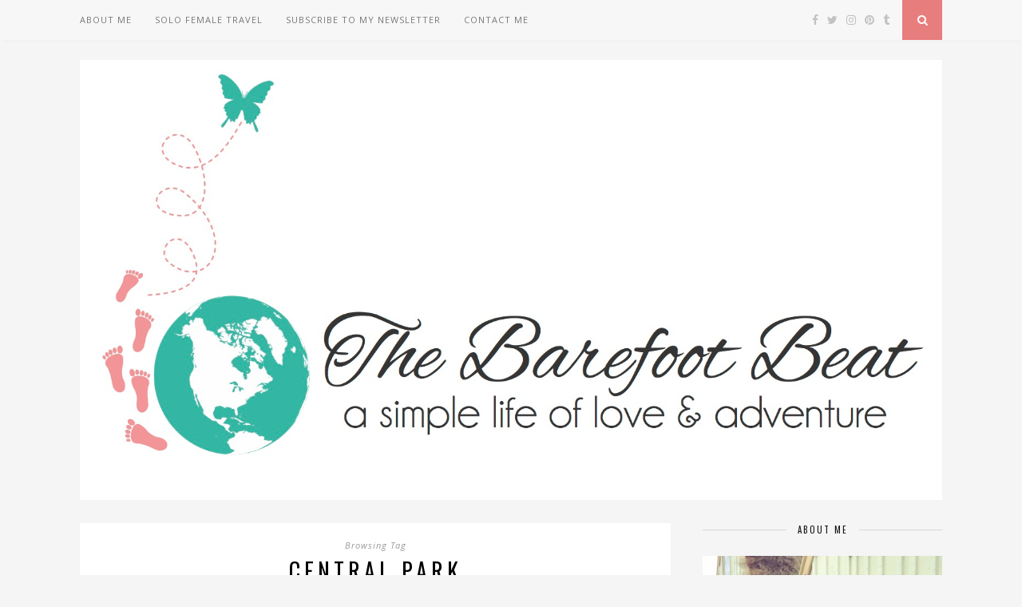

--- FILE ---
content_type: text/html; charset=UTF-8
request_url: https://thebarefootbeat.com/blog/tag/central-park/
body_size: 15342
content:
<!DOCTYPE html>
<html lang="en-US">
<head> 
<meta name="p:domain_verify" content="72c33b867f283089bab1f938bcebc330"/>

	<meta charset="UTF-8">
	<meta http-equiv="X-UA-Compatible" content="IE=edge">
	<meta name="viewport" content="width=device-width, initial-scale=1">

	<title>Central Park Archives - The Barefoot Beat</title>

	<link rel="profile" href="https://gmpg.org/xfn/11" />
		<link rel="shortcut icon" href="https://thebarefootbeat.com/wp-content/uploads/2014/12/The-Barefoot-Beat-Logo.jpg" />
		
	<link rel="alternate" type="application/rss+xml" title="The Barefoot Beat RSS Feed" href="https://thebarefootbeat.com/feed/" />
	<link rel="alternate" type="application/atom+xml" title="The Barefoot Beat Atom Feed" href="https://thebarefootbeat.com/feed/atom/" />
	<link rel="pingback" href="https://thebarefootbeat.com/xmlrpc.php" />
	
	          <script>
            (function(d){
              var js, id = 'powr-js', ref = d.getElementsByTagName('script')[0];
              if (d.getElementById(id)) {return;}
              js = d.createElement('script'); js.id = id; js.async = true;
              js.src = '//www.powr.io/powr.js';
              js.setAttribute('powr-token','EnsEJJfGqC1456775302');
              js.setAttribute('external-type','wordpress');
              ref.parentNode.insertBefore(js, ref);
            }(document));
          </script>
          <meta name='robots' content='max-image-preview:large' />

	<!-- This site is optimized with the Yoast SEO plugin v15.1.1 - https://yoast.com/wordpress/plugins/seo/ -->
	<meta name="robots" content="index, follow, max-snippet:-1, max-image-preview:large, max-video-preview:-1" />
	<link rel="canonical" href="https://thebarefootbeat.com/blog/tag/central-park/" />
	<meta property="og:locale" content="en_US" />
	<meta property="og:type" content="article" />
	<meta property="og:title" content="Central Park Archives - The Barefoot Beat" />
	<meta property="og:url" content="https://thebarefootbeat.com/blog/tag/central-park/" />
	<meta property="og:site_name" content="The Barefoot Beat" />
	<meta name="twitter:card" content="summary_large_image" />
	<script type="application/ld+json" class="yoast-schema-graph">{"@context":"https://schema.org","@graph":[{"@type":"WebSite","@id":"https://thebarefootbeat.com/#website","url":"https://thebarefootbeat.com/","name":"The Barefoot Beat","description":"a simple life of love &amp; adventure","potentialAction":[{"@type":"SearchAction","target":"https://thebarefootbeat.com/?s={search_term_string}","query-input":"required name=search_term_string"}],"inLanguage":"en-US"},{"@type":"CollectionPage","@id":"https://thebarefootbeat.com/blog/tag/central-park/#webpage","url":"https://thebarefootbeat.com/blog/tag/central-park/","name":"Central Park Archives - The Barefoot Beat","isPartOf":{"@id":"https://thebarefootbeat.com/#website"},"inLanguage":"en-US","potentialAction":[{"@type":"ReadAction","target":["https://thebarefootbeat.com/blog/tag/central-park/"]}]}]}</script>
	<!-- / Yoast SEO plugin. -->


<link rel='dns-prefetch' href='//ssl.p.jwpcdn.com' />
<link rel='dns-prefetch' href='//mypopups.com' />
<link rel='dns-prefetch' href='//netdna.bootstrapcdn.com' />
<link rel='dns-prefetch' href='//fonts.googleapis.com' />
<link rel='dns-prefetch' href='//m9m6e2w5.stackpathcdn.com' />
<link rel='dns-prefetch' href='//cdn.shareaholic.net' />
<link rel='dns-prefetch' href='//www.shareaholic.net' />
<link rel='dns-prefetch' href='//analytics.shareaholic.com' />
<link rel='dns-prefetch' href='//recs.shareaholic.com' />
<link rel='dns-prefetch' href='//partner.shareaholic.com' />
<link rel="alternate" type="application/rss+xml" title="The Barefoot Beat &raquo; Feed" href="https://thebarefootbeat.com/feed/" />
<link rel="alternate" type="application/rss+xml" title="The Barefoot Beat &raquo; Comments Feed" href="https://thebarefootbeat.com/comments/feed/" />
<link rel="alternate" type="application/rss+xml" title="The Barefoot Beat &raquo; Central Park Tag Feed" href="https://thebarefootbeat.com/blog/tag/central-park/feed/" />
<!-- Shareaholic - https://www.shareaholic.com -->
<link rel='preload' href='//cdn.shareaholic.net/assets/pub/shareaholic.js' as='script'/>
<script data-no-minify='1' data-cfasync='false'>
_SHR_SETTINGS = {"endpoints":{"local_recs_url":"https:\/\/thebarefootbeat.com\/wp-admin\/admin-ajax.php?action=shareaholic_permalink_related","ajax_url":"https:\/\/thebarefootbeat.com\/wp-admin\/admin-ajax.php","share_counts_url":"https:\/\/thebarefootbeat.com\/wp-admin\/admin-ajax.php?action=shareaholic_share_counts_api"},"site_id":"ea3c0636819159c49a646f6100bc75fe"};
</script>
<script data-no-minify='1' data-cfasync='false' src='//cdn.shareaholic.net/assets/pub/shareaholic.js' data-shr-siteid='ea3c0636819159c49a646f6100bc75fe' async ></script>

<!-- Shareaholic Content Tags -->
<meta name='shareaholic:site_name' content='The Barefoot Beat' />
<meta name='shareaholic:language' content='en-US' />
<meta name='shareaholic:article_visibility' content='private' />
<meta name='shareaholic:site_id' content='ea3c0636819159c49a646f6100bc75fe' />
<meta name='shareaholic:wp_version' content='9.7.6' />

<!-- Shareaholic Content Tags End -->
		<!-- This site uses the Google Analytics by MonsterInsights plugin v9.9.0 - Using Analytics tracking - https://www.monsterinsights.com/ -->
							<script src="//www.googletagmanager.com/gtag/js?id=G-1R6VBBSSFR"  data-cfasync="false" data-wpfc-render="false" type="text/javascript" async></script>
			<script data-cfasync="false" data-wpfc-render="false" type="text/javascript">
				var mi_version = '9.9.0';
				var mi_track_user = true;
				var mi_no_track_reason = '';
								var MonsterInsightsDefaultLocations = {"page_location":"https:\/\/thebarefootbeat.com\/blog\/tag\/central-park\/"};
								if ( typeof MonsterInsightsPrivacyGuardFilter === 'function' ) {
					var MonsterInsightsLocations = (typeof MonsterInsightsExcludeQuery === 'object') ? MonsterInsightsPrivacyGuardFilter( MonsterInsightsExcludeQuery ) : MonsterInsightsPrivacyGuardFilter( MonsterInsightsDefaultLocations );
				} else {
					var MonsterInsightsLocations = (typeof MonsterInsightsExcludeQuery === 'object') ? MonsterInsightsExcludeQuery : MonsterInsightsDefaultLocations;
				}

								var disableStrs = [
										'ga-disable-G-1R6VBBSSFR',
									];

				/* Function to detect opted out users */
				function __gtagTrackerIsOptedOut() {
					for (var index = 0; index < disableStrs.length; index++) {
						if (document.cookie.indexOf(disableStrs[index] + '=true') > -1) {
							return true;
						}
					}

					return false;
				}

				/* Disable tracking if the opt-out cookie exists. */
				if (__gtagTrackerIsOptedOut()) {
					for (var index = 0; index < disableStrs.length; index++) {
						window[disableStrs[index]] = true;
					}
				}

				/* Opt-out function */
				function __gtagTrackerOptout() {
					for (var index = 0; index < disableStrs.length; index++) {
						document.cookie = disableStrs[index] + '=true; expires=Thu, 31 Dec 2099 23:59:59 UTC; path=/';
						window[disableStrs[index]] = true;
					}
				}

				if ('undefined' === typeof gaOptout) {
					function gaOptout() {
						__gtagTrackerOptout();
					}
				}
								window.dataLayer = window.dataLayer || [];

				window.MonsterInsightsDualTracker = {
					helpers: {},
					trackers: {},
				};
				if (mi_track_user) {
					function __gtagDataLayer() {
						dataLayer.push(arguments);
					}

					function __gtagTracker(type, name, parameters) {
						if (!parameters) {
							parameters = {};
						}

						if (parameters.send_to) {
							__gtagDataLayer.apply(null, arguments);
							return;
						}

						if (type === 'event') {
														parameters.send_to = monsterinsights_frontend.v4_id;
							var hookName = name;
							if (typeof parameters['event_category'] !== 'undefined') {
								hookName = parameters['event_category'] + ':' + name;
							}

							if (typeof MonsterInsightsDualTracker.trackers[hookName] !== 'undefined') {
								MonsterInsightsDualTracker.trackers[hookName](parameters);
							} else {
								__gtagDataLayer('event', name, parameters);
							}
							
						} else {
							__gtagDataLayer.apply(null, arguments);
						}
					}

					__gtagTracker('js', new Date());
					__gtagTracker('set', {
						'developer_id.dZGIzZG': true,
											});
					if ( MonsterInsightsLocations.page_location ) {
						__gtagTracker('set', MonsterInsightsLocations);
					}
										__gtagTracker('config', 'G-1R6VBBSSFR', {"forceSSL":"true"} );
										window.gtag = __gtagTracker;										(function () {
						/* https://developers.google.com/analytics/devguides/collection/analyticsjs/ */
						/* ga and __gaTracker compatibility shim. */
						var noopfn = function () {
							return null;
						};
						var newtracker = function () {
							return new Tracker();
						};
						var Tracker = function () {
							return null;
						};
						var p = Tracker.prototype;
						p.get = noopfn;
						p.set = noopfn;
						p.send = function () {
							var args = Array.prototype.slice.call(arguments);
							args.unshift('send');
							__gaTracker.apply(null, args);
						};
						var __gaTracker = function () {
							var len = arguments.length;
							if (len === 0) {
								return;
							}
							var f = arguments[len - 1];
							if (typeof f !== 'object' || f === null || typeof f.hitCallback !== 'function') {
								if ('send' === arguments[0]) {
									var hitConverted, hitObject = false, action;
									if ('event' === arguments[1]) {
										if ('undefined' !== typeof arguments[3]) {
											hitObject = {
												'eventAction': arguments[3],
												'eventCategory': arguments[2],
												'eventLabel': arguments[4],
												'value': arguments[5] ? arguments[5] : 1,
											}
										}
									}
									if ('pageview' === arguments[1]) {
										if ('undefined' !== typeof arguments[2]) {
											hitObject = {
												'eventAction': 'page_view',
												'page_path': arguments[2],
											}
										}
									}
									if (typeof arguments[2] === 'object') {
										hitObject = arguments[2];
									}
									if (typeof arguments[5] === 'object') {
										Object.assign(hitObject, arguments[5]);
									}
									if ('undefined' !== typeof arguments[1].hitType) {
										hitObject = arguments[1];
										if ('pageview' === hitObject.hitType) {
											hitObject.eventAction = 'page_view';
										}
									}
									if (hitObject) {
										action = 'timing' === arguments[1].hitType ? 'timing_complete' : hitObject.eventAction;
										hitConverted = mapArgs(hitObject);
										__gtagTracker('event', action, hitConverted);
									}
								}
								return;
							}

							function mapArgs(args) {
								var arg, hit = {};
								var gaMap = {
									'eventCategory': 'event_category',
									'eventAction': 'event_action',
									'eventLabel': 'event_label',
									'eventValue': 'event_value',
									'nonInteraction': 'non_interaction',
									'timingCategory': 'event_category',
									'timingVar': 'name',
									'timingValue': 'value',
									'timingLabel': 'event_label',
									'page': 'page_path',
									'location': 'page_location',
									'title': 'page_title',
									'referrer' : 'page_referrer',
								};
								for (arg in args) {
																		if (!(!args.hasOwnProperty(arg) || !gaMap.hasOwnProperty(arg))) {
										hit[gaMap[arg]] = args[arg];
									} else {
										hit[arg] = args[arg];
									}
								}
								return hit;
							}

							try {
								f.hitCallback();
							} catch (ex) {
							}
						};
						__gaTracker.create = newtracker;
						__gaTracker.getByName = newtracker;
						__gaTracker.getAll = function () {
							return [];
						};
						__gaTracker.remove = noopfn;
						__gaTracker.loaded = true;
						window['__gaTracker'] = __gaTracker;
					})();
									} else {
										console.log("");
					(function () {
						function __gtagTracker() {
							return null;
						}

						window['__gtagTracker'] = __gtagTracker;
						window['gtag'] = __gtagTracker;
					})();
									}
			</script>
			
							<!-- / Google Analytics by MonsterInsights -->
		<script type="text/javascript">
window._wpemojiSettings = {"baseUrl":"https:\/\/s.w.org\/images\/core\/emoji\/14.0.0\/72x72\/","ext":".png","svgUrl":"https:\/\/s.w.org\/images\/core\/emoji\/14.0.0\/svg\/","svgExt":".svg","source":{"concatemoji":"https:\/\/thebarefootbeat.com\/wp-includes\/js\/wp-emoji-release.min.js?ver=6.1.9"}};
/*! This file is auto-generated */
!function(e,a,t){var n,r,o,i=a.createElement("canvas"),p=i.getContext&&i.getContext("2d");function s(e,t){var a=String.fromCharCode,e=(p.clearRect(0,0,i.width,i.height),p.fillText(a.apply(this,e),0,0),i.toDataURL());return p.clearRect(0,0,i.width,i.height),p.fillText(a.apply(this,t),0,0),e===i.toDataURL()}function c(e){var t=a.createElement("script");t.src=e,t.defer=t.type="text/javascript",a.getElementsByTagName("head")[0].appendChild(t)}for(o=Array("flag","emoji"),t.supports={everything:!0,everythingExceptFlag:!0},r=0;r<o.length;r++)t.supports[o[r]]=function(e){if(p&&p.fillText)switch(p.textBaseline="top",p.font="600 32px Arial",e){case"flag":return s([127987,65039,8205,9895,65039],[127987,65039,8203,9895,65039])?!1:!s([55356,56826,55356,56819],[55356,56826,8203,55356,56819])&&!s([55356,57332,56128,56423,56128,56418,56128,56421,56128,56430,56128,56423,56128,56447],[55356,57332,8203,56128,56423,8203,56128,56418,8203,56128,56421,8203,56128,56430,8203,56128,56423,8203,56128,56447]);case"emoji":return!s([129777,127995,8205,129778,127999],[129777,127995,8203,129778,127999])}return!1}(o[r]),t.supports.everything=t.supports.everything&&t.supports[o[r]],"flag"!==o[r]&&(t.supports.everythingExceptFlag=t.supports.everythingExceptFlag&&t.supports[o[r]]);t.supports.everythingExceptFlag=t.supports.everythingExceptFlag&&!t.supports.flag,t.DOMReady=!1,t.readyCallback=function(){t.DOMReady=!0},t.supports.everything||(n=function(){t.readyCallback()},a.addEventListener?(a.addEventListener("DOMContentLoaded",n,!1),e.addEventListener("load",n,!1)):(e.attachEvent("onload",n),a.attachEvent("onreadystatechange",function(){"complete"===a.readyState&&t.readyCallback()})),(e=t.source||{}).concatemoji?c(e.concatemoji):e.wpemoji&&e.twemoji&&(c(e.twemoji),c(e.wpemoji)))}(window,document,window._wpemojiSettings);
</script>
<style type="text/css">
img.wp-smiley,
img.emoji {
	display: inline !important;
	border: none !important;
	box-shadow: none !important;
	height: 1em !important;
	width: 1em !important;
	margin: 0 0.07em !important;
	vertical-align: -0.1em !important;
	background: none !important;
	padding: 0 !important;
}
</style>
	<link rel='stylesheet' id='font-awesome-css' href='//netdna.bootstrapcdn.com/font-awesome/4.7.0/css/font-awesome.css?ver=6.1.9' type='text/css' media='all' />
<link rel='stylesheet' id='jquery-noui-slider-css' href='https://thebarefootbeat.com/wp-content/plugins/tinycoffee/js/nouislider.jquery.min.css?ver=6.1.9' type='text/css' media='all' />
<link rel='stylesheet' id='tinycoffee-css' href='https://thebarefootbeat.com/wp-content/plugins/tinycoffee/css/tinycoffee.min.css?ver=0.3.0' type='text/css' media='all' />
<link rel='stylesheet' id='wp-block-library-css' href='https://thebarefootbeat.com/wp-includes/css/dist/block-library/style.min.css?ver=6.1.9' type='text/css' media='all' />
<link rel='stylesheet' id='classic-theme-styles-css' href='https://thebarefootbeat.com/wp-includes/css/classic-themes.min.css?ver=1' type='text/css' media='all' />
<style id='global-styles-inline-css' type='text/css'>
body{--wp--preset--color--black: #000000;--wp--preset--color--cyan-bluish-gray: #abb8c3;--wp--preset--color--white: #ffffff;--wp--preset--color--pale-pink: #f78da7;--wp--preset--color--vivid-red: #cf2e2e;--wp--preset--color--luminous-vivid-orange: #ff6900;--wp--preset--color--luminous-vivid-amber: #fcb900;--wp--preset--color--light-green-cyan: #7bdcb5;--wp--preset--color--vivid-green-cyan: #00d084;--wp--preset--color--pale-cyan-blue: #8ed1fc;--wp--preset--color--vivid-cyan-blue: #0693e3;--wp--preset--color--vivid-purple: #9b51e0;--wp--preset--gradient--vivid-cyan-blue-to-vivid-purple: linear-gradient(135deg,rgba(6,147,227,1) 0%,rgb(155,81,224) 100%);--wp--preset--gradient--light-green-cyan-to-vivid-green-cyan: linear-gradient(135deg,rgb(122,220,180) 0%,rgb(0,208,130) 100%);--wp--preset--gradient--luminous-vivid-amber-to-luminous-vivid-orange: linear-gradient(135deg,rgba(252,185,0,1) 0%,rgba(255,105,0,1) 100%);--wp--preset--gradient--luminous-vivid-orange-to-vivid-red: linear-gradient(135deg,rgba(255,105,0,1) 0%,rgb(207,46,46) 100%);--wp--preset--gradient--very-light-gray-to-cyan-bluish-gray: linear-gradient(135deg,rgb(238,238,238) 0%,rgb(169,184,195) 100%);--wp--preset--gradient--cool-to-warm-spectrum: linear-gradient(135deg,rgb(74,234,220) 0%,rgb(151,120,209) 20%,rgb(207,42,186) 40%,rgb(238,44,130) 60%,rgb(251,105,98) 80%,rgb(254,248,76) 100%);--wp--preset--gradient--blush-light-purple: linear-gradient(135deg,rgb(255,206,236) 0%,rgb(152,150,240) 100%);--wp--preset--gradient--blush-bordeaux: linear-gradient(135deg,rgb(254,205,165) 0%,rgb(254,45,45) 50%,rgb(107,0,62) 100%);--wp--preset--gradient--luminous-dusk: linear-gradient(135deg,rgb(255,203,112) 0%,rgb(199,81,192) 50%,rgb(65,88,208) 100%);--wp--preset--gradient--pale-ocean: linear-gradient(135deg,rgb(255,245,203) 0%,rgb(182,227,212) 50%,rgb(51,167,181) 100%);--wp--preset--gradient--electric-grass: linear-gradient(135deg,rgb(202,248,128) 0%,rgb(113,206,126) 100%);--wp--preset--gradient--midnight: linear-gradient(135deg,rgb(2,3,129) 0%,rgb(40,116,252) 100%);--wp--preset--duotone--dark-grayscale: url('#wp-duotone-dark-grayscale');--wp--preset--duotone--grayscale: url('#wp-duotone-grayscale');--wp--preset--duotone--purple-yellow: url('#wp-duotone-purple-yellow');--wp--preset--duotone--blue-red: url('#wp-duotone-blue-red');--wp--preset--duotone--midnight: url('#wp-duotone-midnight');--wp--preset--duotone--magenta-yellow: url('#wp-duotone-magenta-yellow');--wp--preset--duotone--purple-green: url('#wp-duotone-purple-green');--wp--preset--duotone--blue-orange: url('#wp-duotone-blue-orange');--wp--preset--font-size--small: 13px;--wp--preset--font-size--medium: 20px;--wp--preset--font-size--large: 36px;--wp--preset--font-size--x-large: 42px;--wp--preset--spacing--20: 0.44rem;--wp--preset--spacing--30: 0.67rem;--wp--preset--spacing--40: 1rem;--wp--preset--spacing--50: 1.5rem;--wp--preset--spacing--60: 2.25rem;--wp--preset--spacing--70: 3.38rem;--wp--preset--spacing--80: 5.06rem;}:where(.is-layout-flex){gap: 0.5em;}body .is-layout-flow > .alignleft{float: left;margin-inline-start: 0;margin-inline-end: 2em;}body .is-layout-flow > .alignright{float: right;margin-inline-start: 2em;margin-inline-end: 0;}body .is-layout-flow > .aligncenter{margin-left: auto !important;margin-right: auto !important;}body .is-layout-constrained > .alignleft{float: left;margin-inline-start: 0;margin-inline-end: 2em;}body .is-layout-constrained > .alignright{float: right;margin-inline-start: 2em;margin-inline-end: 0;}body .is-layout-constrained > .aligncenter{margin-left: auto !important;margin-right: auto !important;}body .is-layout-constrained > :where(:not(.alignleft):not(.alignright):not(.alignfull)){max-width: var(--wp--style--global--content-size);margin-left: auto !important;margin-right: auto !important;}body .is-layout-constrained > .alignwide{max-width: var(--wp--style--global--wide-size);}body .is-layout-flex{display: flex;}body .is-layout-flex{flex-wrap: wrap;align-items: center;}body .is-layout-flex > *{margin: 0;}:where(.wp-block-columns.is-layout-flex){gap: 2em;}.has-black-color{color: var(--wp--preset--color--black) !important;}.has-cyan-bluish-gray-color{color: var(--wp--preset--color--cyan-bluish-gray) !important;}.has-white-color{color: var(--wp--preset--color--white) !important;}.has-pale-pink-color{color: var(--wp--preset--color--pale-pink) !important;}.has-vivid-red-color{color: var(--wp--preset--color--vivid-red) !important;}.has-luminous-vivid-orange-color{color: var(--wp--preset--color--luminous-vivid-orange) !important;}.has-luminous-vivid-amber-color{color: var(--wp--preset--color--luminous-vivid-amber) !important;}.has-light-green-cyan-color{color: var(--wp--preset--color--light-green-cyan) !important;}.has-vivid-green-cyan-color{color: var(--wp--preset--color--vivid-green-cyan) !important;}.has-pale-cyan-blue-color{color: var(--wp--preset--color--pale-cyan-blue) !important;}.has-vivid-cyan-blue-color{color: var(--wp--preset--color--vivid-cyan-blue) !important;}.has-vivid-purple-color{color: var(--wp--preset--color--vivid-purple) !important;}.has-black-background-color{background-color: var(--wp--preset--color--black) !important;}.has-cyan-bluish-gray-background-color{background-color: var(--wp--preset--color--cyan-bluish-gray) !important;}.has-white-background-color{background-color: var(--wp--preset--color--white) !important;}.has-pale-pink-background-color{background-color: var(--wp--preset--color--pale-pink) !important;}.has-vivid-red-background-color{background-color: var(--wp--preset--color--vivid-red) !important;}.has-luminous-vivid-orange-background-color{background-color: var(--wp--preset--color--luminous-vivid-orange) !important;}.has-luminous-vivid-amber-background-color{background-color: var(--wp--preset--color--luminous-vivid-amber) !important;}.has-light-green-cyan-background-color{background-color: var(--wp--preset--color--light-green-cyan) !important;}.has-vivid-green-cyan-background-color{background-color: var(--wp--preset--color--vivid-green-cyan) !important;}.has-pale-cyan-blue-background-color{background-color: var(--wp--preset--color--pale-cyan-blue) !important;}.has-vivid-cyan-blue-background-color{background-color: var(--wp--preset--color--vivid-cyan-blue) !important;}.has-vivid-purple-background-color{background-color: var(--wp--preset--color--vivid-purple) !important;}.has-black-border-color{border-color: var(--wp--preset--color--black) !important;}.has-cyan-bluish-gray-border-color{border-color: var(--wp--preset--color--cyan-bluish-gray) !important;}.has-white-border-color{border-color: var(--wp--preset--color--white) !important;}.has-pale-pink-border-color{border-color: var(--wp--preset--color--pale-pink) !important;}.has-vivid-red-border-color{border-color: var(--wp--preset--color--vivid-red) !important;}.has-luminous-vivid-orange-border-color{border-color: var(--wp--preset--color--luminous-vivid-orange) !important;}.has-luminous-vivid-amber-border-color{border-color: var(--wp--preset--color--luminous-vivid-amber) !important;}.has-light-green-cyan-border-color{border-color: var(--wp--preset--color--light-green-cyan) !important;}.has-vivid-green-cyan-border-color{border-color: var(--wp--preset--color--vivid-green-cyan) !important;}.has-pale-cyan-blue-border-color{border-color: var(--wp--preset--color--pale-cyan-blue) !important;}.has-vivid-cyan-blue-border-color{border-color: var(--wp--preset--color--vivid-cyan-blue) !important;}.has-vivid-purple-border-color{border-color: var(--wp--preset--color--vivid-purple) !important;}.has-vivid-cyan-blue-to-vivid-purple-gradient-background{background: var(--wp--preset--gradient--vivid-cyan-blue-to-vivid-purple) !important;}.has-light-green-cyan-to-vivid-green-cyan-gradient-background{background: var(--wp--preset--gradient--light-green-cyan-to-vivid-green-cyan) !important;}.has-luminous-vivid-amber-to-luminous-vivid-orange-gradient-background{background: var(--wp--preset--gradient--luminous-vivid-amber-to-luminous-vivid-orange) !important;}.has-luminous-vivid-orange-to-vivid-red-gradient-background{background: var(--wp--preset--gradient--luminous-vivid-orange-to-vivid-red) !important;}.has-very-light-gray-to-cyan-bluish-gray-gradient-background{background: var(--wp--preset--gradient--very-light-gray-to-cyan-bluish-gray) !important;}.has-cool-to-warm-spectrum-gradient-background{background: var(--wp--preset--gradient--cool-to-warm-spectrum) !important;}.has-blush-light-purple-gradient-background{background: var(--wp--preset--gradient--blush-light-purple) !important;}.has-blush-bordeaux-gradient-background{background: var(--wp--preset--gradient--blush-bordeaux) !important;}.has-luminous-dusk-gradient-background{background: var(--wp--preset--gradient--luminous-dusk) !important;}.has-pale-ocean-gradient-background{background: var(--wp--preset--gradient--pale-ocean) !important;}.has-electric-grass-gradient-background{background: var(--wp--preset--gradient--electric-grass) !important;}.has-midnight-gradient-background{background: var(--wp--preset--gradient--midnight) !important;}.has-small-font-size{font-size: var(--wp--preset--font-size--small) !important;}.has-medium-font-size{font-size: var(--wp--preset--font-size--medium) !important;}.has-large-font-size{font-size: var(--wp--preset--font-size--large) !important;}.has-x-large-font-size{font-size: var(--wp--preset--font-size--x-large) !important;}
.wp-block-navigation a:where(:not(.wp-element-button)){color: inherit;}
:where(.wp-block-columns.is-layout-flex){gap: 2em;}
.wp-block-pullquote{font-size: 1.5em;line-height: 1.6;}
</style>
<link rel='stylesheet' id='contact-form-7-css' href='https://thebarefootbeat.com/wp-content/plugins/contact-form-7/includes/css/styles.css?ver=5.6.4' type='text/css' media='all' />
<link rel='stylesheet' id='bookly-ladda.min.css-css' href='https://thebarefootbeat.com/wp-content/plugins/bookly-responsive-appointment-booking-tool/frontend/resources/css/ladda.min.css?ver=21.2' type='text/css' media='all' />
<link rel='stylesheet' id='bookly-picker.classic.css-css' href='https://thebarefootbeat.com/wp-content/plugins/bookly-responsive-appointment-booking-tool/frontend/resources/css/picker.classic.css?ver=21.2' type='text/css' media='all' />
<link rel='stylesheet' id='bookly-picker.classic.date.css-css' href='https://thebarefootbeat.com/wp-content/plugins/bookly-responsive-appointment-booking-tool/frontend/resources/css/picker.classic.date.css?ver=21.2' type='text/css' media='all' />
<link rel='stylesheet' id='bookly-intlTelInput.css-css' href='https://thebarefootbeat.com/wp-content/plugins/bookly-responsive-appointment-booking-tool/frontend/resources/css/intlTelInput.css?ver=21.2' type='text/css' media='all' />
<link rel='stylesheet' id='bookly-bookly-main.css-css' href='https://thebarefootbeat.com/wp-content/plugins/bookly-responsive-appointment-booking-tool/frontend/resources/css/bookly-main.css?ver=21.2' type='text/css' media='all' />
<link rel='stylesheet' id='wordpress-popular-posts-css-css' href='https://thebarefootbeat.com/wp-content/plugins/wordpress-popular-posts/assets/css/wpp.css?ver=6.1.0' type='text/css' media='all' />
<link rel='stylesheet' id='sp_style-css' href='https://thebarefootbeat.com/wp-content/themes/florence/style.css?ver=6.1.9' type='text/css' media='all' />
<link rel='stylesheet' id='bxslider-css-css' href='https://thebarefootbeat.com/wp-content/themes/florence/css/jquery.bxslider.css?ver=6.1.9' type='text/css' media='all' />
<link rel='stylesheet' id='slicknav-css-css' href='https://thebarefootbeat.com/wp-content/themes/florence/css/slicknav.css?ver=6.1.9' type='text/css' media='all' />
<link rel='stylesheet' id='responsive-css' href='https://thebarefootbeat.com/wp-content/themes/florence/css/responsive.css?ver=6.1.9' type='text/css' media='all' />
<link rel='stylesheet' id='default_headings_font-css' href='https://fonts.googleapis.com/css?family=Oswald%3A400%2C700&#038;ver=6.1.9' type='text/css' media='all' />
<link rel='stylesheet' id='default_para_font-css' href='https://fonts.googleapis.com/css?family=Crimson+Text%3A400%2C700%2C400italic%2C700italic&#038;ver=6.1.9' type='text/css' media='all' />
<link rel='stylesheet' id='default_body_font-css' href='https://fonts.googleapis.com/css?family=Open+Sans%3A400italic%2C700italic%2C400%2C700&#038;subset=cyrillic%2Clatin&#038;ver=6.1.9' type='text/css' media='all' />
<link rel='stylesheet' id='upw_theme_standard-css' href='https://thebarefootbeat.com/wp-content/plugins/ultimate-posts-widget/css/upw-theme-standard.min.css?ver=6.1.9' type='text/css' media='all' />
<link rel='stylesheet' id='newsletter-css' href='https://thebarefootbeat.com/wp-content/plugins/newsletter/style.css?ver=7.5.6' type='text/css' media='all' />
<link rel='stylesheet' id='seamless_donations_css-css' href='https://thebarefootbeat.com/wp-content/plugins/seamless-donations/css/classic-styles.css?ver=6.1.9' type='text/css' media='all' />
<link rel='stylesheet' id='commentluv_style-css' href='https://thebarefootbeat.com/wp-content/plugins/commentluv/css/commentluv.css?ver=6.1.9' type='text/css' media='all' />
<script type='text/javascript' src='https://thebarefootbeat.com/wp-includes/js/jquery/jquery.min.js?ver=3.6.1' id='jquery-core-js'></script>
<script type='text/javascript' src='https://thebarefootbeat.com/wp-includes/js/jquery/jquery-migrate.min.js?ver=3.3.2' id='jquery-migrate-js'></script>
<script type='text/javascript' id='commentluv_script-js-extra'>
/* <![CDATA[ */
var cl_settings = {"name":"author","url":"url","comment":"comment","email":"email","infopanel":"on","default_on":"on","default_on_admin":"on","cl_version":"3.0.4","images":"https:\/\/thebarefootbeat.com\/wp-content\/plugins\/commentluv\/images\/","api_url":"http:\/\/www.thebarefootbeat.com\/wp-admin\/admin-ajax.php","api_url_alt":"https:\/\/thebarefootbeat.com\/wp-admin\/admin-ajax.php","_fetch":"f26f62987d","_info":"89ddd4cf52","infoback":"white","infotext":"black","template_insert":"","logged_in":"","refer":"https:\/\/thebarefootbeat.com\/blog\/2014\/02\/25\/central-park\/","no_url_message":"Please enter a URL and then click the CommentLuv checkbox if you want to add your last blog post","no_http_message":"Please use http:\/\/ in front of your url","no_url_logged_in_message":"You need to visit your profile in the dashboard and update your details with your site URL","no_info_message":"No info was available or an error occured"};
/* ]]> */
</script>
<script type='text/javascript' src='https://thebarefootbeat.com/wp-content/plugins/commentluv/js/commentluv.js?ver=3.0.4' id='commentluv_script-js'></script>
<script type='text/javascript' src='https://thebarefootbeat.com/wp-content/plugins/google-analytics-for-wordpress/assets/js/frontend-gtag.min.js?ver=9.9.0' id='monsterinsights-frontend-script-js'></script>
<script data-cfasync="false" data-wpfc-render="false" type="text/javascript" id='monsterinsights-frontend-script-js-extra'>/* <![CDATA[ */
var monsterinsights_frontend = {"js_events_tracking":"true","download_extensions":"doc,pdf,ppt,zip,xls,docx,pptx,xlsx","inbound_paths":"[{\"path\":\"\\\/out\\\/\",\"label\":\"yes\"}]","home_url":"https:\/\/thebarefootbeat.com","hash_tracking":"false","v4_id":"G-1R6VBBSSFR"};/* ]]> */
</script>
<script type='text/javascript' src='https://ssl.p.jwpcdn.com/6/12/jwplayer.js?ver=6.1.9' id='jwplayer-js'></script>
<script type='text/javascript' id='seamless_javascript_code-js-extra'>
/* <![CDATA[ */
var dgxDonateAjax = {"ajaxurl":"https:\/\/thebarefootbeat.com\/wp-admin\/admin-ajax.php","nonce":"382b801338","postalCodeRequired":["AU","AT","BE","BR","CA","CN","CZ","DK","FO","FI","FR","DE","GR","GL","HU","IN","ID","IT","JP","KR","LI","LU","MY","MX","MC","NL","NO","PH","PL","PT","RU","SZ","ZA","ES","SE","CH","TH","TR","SG","GB","US"]};
/* ]]> */
</script>
<script type='text/javascript' src='https://thebarefootbeat.com/wp-content/plugins/seamless-donations/js/seamless-donations.js?ver=6.1.9' id='seamless_javascript_code-js'></script>
<script type='text/javascript' src='https://thebarefootbeat.com/wp-content/plugins/seamless-donations/library/node-uuid/uuid.js?ver=6.1.9' id='seamless_javascript_uuid-js'></script>
<script type='text/javascript' src='https://thebarefootbeat.com/wp-content/plugins/bookly-responsive-appointment-booking-tool/frontend/resources/js/spin.min.js?ver=21.2' id='bookly-spin.min.js-js'></script>
<script type='text/javascript' id='bookly-globals-js-extra'>
/* <![CDATA[ */
var BooklyL10nGlobal = {"csrf_token":"b168273785","mjsTimeFormat":"h:mm a","datePicker":{"format":"MMMM D, YYYY","monthNames":["January","February","March","April","May","June","July","August","September","October","November","December"],"daysOfWeek":["Sun","Mon","Tue","Wed","Thu","Fri","Sat"],"firstDay":1,"monthNamesShort":["Jan","Feb","Mar","Apr","May","Jun","Jul","Aug","Sep","Oct","Nov","Dec"],"dayNames":["Sunday","Monday","Tuesday","Wednesday","Thursday","Friday","Saturday"],"dayNamesShort":["Sun","Mon","Tue","Wed","Thu","Fri","Sat"],"meridiem":{"am":"am","pm":"pm","AM":"AM","PM":"PM"}},"dateRange":{"format":"MMMM D, YYYY","applyLabel":"Apply","cancelLabel":"Cancel","fromLabel":"From","toLabel":"To","customRangeLabel":"Custom range","tomorrow":"Tomorrow","today":"Today","yesterday":"Yesterday","last_7":"Last 7 days","last_30":"Last 30 days","next_7":"Next 7 days","next_30":"Next 30 days","thisMonth":"This month","nextMonth":"Next month","firstDay":1},"addons":[],"data":{}};
/* ]]> */
</script>
<script type='text/javascript' src='https://thebarefootbeat.com/wp-content/plugins/bookly-responsive-appointment-booking-tool/frontend/resources/js/ladda.min.js?ver=21.2' id='bookly-ladda.min.js-js'></script>
<script type='text/javascript' src='https://thebarefootbeat.com/wp-content/plugins/bookly-responsive-appointment-booking-tool/backend/resources/js/moment.min.js?ver=21.2' id='bookly-moment.min.js-js'></script>
<script type='text/javascript' src='https://thebarefootbeat.com/wp-content/plugins/bookly-responsive-appointment-booking-tool/frontend/resources/js/hammer.min.js?ver=21.2' id='bookly-hammer.min.js-js'></script>
<script type='text/javascript' src='https://thebarefootbeat.com/wp-content/plugins/bookly-responsive-appointment-booking-tool/frontend/resources/js/jquery.hammer.min.js?ver=21.2' id='bookly-jquery.hammer.min.js-js'></script>
<script type='text/javascript' src='https://thebarefootbeat.com/wp-content/plugins/bookly-responsive-appointment-booking-tool/frontend/resources/js/picker.js?ver=21.2' id='bookly-picker.js-js'></script>
<script type='text/javascript' src='https://thebarefootbeat.com/wp-content/plugins/bookly-responsive-appointment-booking-tool/frontend/resources/js/picker.date.js?ver=21.2' id='bookly-picker.date.js-js'></script>
<script type='text/javascript' id='bookly-bookly.min.js-js-extra'>
/* <![CDATA[ */
var BooklyL10n = {"ajaxurl":"https:\/\/thebarefootbeat.com\/wp-admin\/admin-ajax.php","csrf_token":"b168273785","today":"Today","months":["January","February","March","April","May","June","July","August","September","October","November","December"],"days":["Sunday","Monday","Tuesday","Wednesday","Thursday","Friday","Saturday"],"daysShort":["Sun","Mon","Tue","Wed","Thu","Fri","Sat"],"monthsShort":["Jan","Feb","Mar","Apr","May","Jun","Jul","Aug","Sep","Oct","Nov","Dec"],"nextMonth":"Next month","prevMonth":"Previous month","show_more":"Show more"};
/* ]]> */
</script>
<script type='text/javascript' src='https://thebarefootbeat.com/wp-content/plugins/bookly-responsive-appointment-booking-tool/frontend/resources/js/bookly.min.js?ver=21.2' id='bookly-bookly.min.js-js'></script>
<script type='text/javascript' src='https://thebarefootbeat.com/wp-content/plugins/bookly-responsive-appointment-booking-tool/frontend/resources/js/intlTelInput.min.js?ver=21.2' id='bookly-intlTelInput.min.js-js'></script>
<script type='application/json' id='wpp-json'>
{"sampling_active":0,"sampling_rate":100,"ajax_url":"https:\/\/thebarefootbeat.com\/wp-json\/wordpress-popular-posts\/v1\/popular-posts","api_url":"https:\/\/thebarefootbeat.com\/wp-json\/wordpress-popular-posts","ID":0,"token":"7818baf83e","lang":0,"debug":0}
</script>
<script type='text/javascript' src='https://thebarefootbeat.com/wp-content/plugins/wordpress-popular-posts/assets/js/wpp.min.js?ver=6.1.0' id='wpp-js-js'></script>
<script type='text/javascript' src='https://mypopups.com/api/embed/element?sub=1749c884-61e8-11ed-9e35-005056008dab-gqnvkqlpnp&#038;ver=1.1.7' id='wp_mypopups-heartbeatsnewsletter-js'></script>
<link rel="https://api.w.org/" href="https://thebarefootbeat.com/wp-json/" /><link rel="alternate" type="application/json" href="https://thebarefootbeat.com/wp-json/wp/v2/tags/314" /><link rel="EditURI" type="application/rsd+xml" title="RSD" href="https://thebarefootbeat.com/xmlrpc.php?rsd" />
<link rel="wlwmanifest" type="application/wlwmanifest+xml" href="https://thebarefootbeat.com/wp-includes/wlwmanifest.xml" />
<meta name="generator" content="WordPress 6.1.9" />
<link type="text/css" rel="stylesheet" href="https://thebarefootbeat.com/wp-content/plugins/category-rss-widget-menu/wp_cat_rss_style.css" />
<script type="text/javascript">jwplayer.defaults = { "ph": 2 };</script>
            <script type="text/javascript">
            if (typeof(jwp6AddLoadEvent) == 'undefined') {
                function jwp6AddLoadEvent(func) {
                    var oldonload = window.onload;
                    if (typeof window.onload != 'function') {
                        window.onload = func;
                    } else {
                        window.onload = function() {
                            if (oldonload) {
                                oldonload();
                            }
                            func();
                        }
                    }
                }
            }
            </script>

            <meta name="mpu-version" content="1.1.7" /><script type="text/javascript" src="https://thebarefootbeat.com/wp-content/plugins/typeform/dist/typeform-elements.js"></script><!-- WALL= --><script type="text/javascript">
function limitChars(textid, limit, infodiv)
{
	var text = jQuery('#'+textid).val();
	var textlength = text.length;
	if(textlength > limit)
	{
		jQuery('#' + infodiv).html('You cannot write more then '+limit+' characters!');
		jQuery('#'+textid).val(text.substr(0,limit));
		return false;
	}
	else
	{
		jQuery('#' + infodiv).html('You have '+ (limit - textlength) +' characters left.');
		return true;
	}
}
function displayVals() {
      var t3 = jQuery("#t3").val();
      var amount = jQuery("#amount").val();
      if(t3 != 0){
	    jQuery('#a3').val(amount);
	    jQuery('#p3').val(1);
		  jQuery('#src').val(1);
		   jQuery('#srt').val(2);
		jQuery('#cmd').val('_xclick-subscriptions')
	  }else{
	  	jQuery('#a3').val(0);
	  	jQuery('#p3').val(0);
		jQuery('#src').val(0);
		jQuery('#srt').val(0);
	  	jQuery('#cmd').val('_donations');
	  }
	  if( !t3 ) jQuery('#cmd').val('_donations');

}

jQuery(function(){
 	jQuery('#donor_comment').keyup(function(){
 		limitChars('donor_comment', 199, 'charinfo');
 	})

 	jQuery("#amount").change(displayVals);
 	jQuery("#t3").change(displayVals);
 	displayVals();

 	var WallOps1 = '<p class="show_onwall" id="wallops"><input type="hidden" name="item_number" value="0:0" /></p>';
 	var WallOps2 = '<p class="show_onwall" id="wallops"><label for="show_onwall">Show on Wall:</label><br /><select name="item_number" style="margin-left: 0px !important;"><option value="1:0">Amount, User Details &amp; Comments</option><option value="2:0">User Details &amp; Comments Only</option></select></p>';

 	if( jQuery('#recognize').is(':checked') == false){
 		jQuery('#wallinfo').hide();
 		jQuery("#wallops").html(WallOps1);
 	}

 	jQuery("#recognize").click(function(){
 		jQuery("#wallinfo").toggle('slow');
 		if(jQuery('#wallops input').val() == '0:0'){
 			jQuery("#wallops").html(WallOps2);
 		}else{
 			jQuery("#wallops").html(WallOps1);
 		}
 	})


});

</script>
                    <style id="wpp-loading-animation-styles">@-webkit-keyframes bgslide{from{background-position-x:0}to{background-position-x:-200%}}@keyframes bgslide{from{background-position-x:0}to{background-position-x:-200%}}.wpp-widget-placeholder,.wpp-widget-block-placeholder{margin:0 auto;width:60px;height:3px;background:#dd3737;background:linear-gradient(90deg,#dd3737 0%,#571313 10%,#dd3737 100%);background-size:200% auto;border-radius:3px;-webkit-animation:bgslide 1s infinite linear;animation:bgslide 1s infinite linear}</style>
                <style type="text/css">
	
		#logo { padding:25px 0 25px; }
		
		#top-bar, .slicknav_menu { background:#f7f7f7; }
		.menu li a, .slicknav_nav a { color:#777777; }
		.menu li.current-menu-item a, .menu li.current_page_item a, .menu li a:hover {  color:#e87d7d; }
		.slicknav_nav a:hover { color:#e87d7d; background:none; }
		
		.menu .sub-menu, .menu .children { background: #ffffff; }
		ul.menu ul a, .menu ul ul a { border-top: 1px solid #f7f7f7; color:#999999; }
		ul.menu ul a:hover, .menu ul ul a:hover { color: #ffffff; background:#00d3b7; }
		
		#top-social a i { color:#c2c2c2; }
		#top-social a:hover i { color:#00d3b7 }
		
		#top-search a { background:#e87d7d }
		#top-search a { color:#ffffff }
		
		#footer-instagram { background:#ffffff; }
		#footer-instagram h4.block-heading { color:#000000; }
		
		#footer-social { background:#e87d7d; }
		#footer-social a i { color:#e87d7d; background:#ffffff; }
		#footer-social a { color:#ffffff; }
		
		#footer-copyright { color:#999999; background:#ffffff;  }
		
		.widget-heading { color:#161616; }
		.widget-heading > span:before, .widget-heading > span:after { border-color: #d8d8d8; }
		
		.widget-social a i { color:#ffffff; background:#e87d7d; }
		
		a, .author-content a.author-social:hover { color:#e87d7d; }
		.more-button:hover, .post-share a i:hover, .post-pagination a:hover, .pagination a:hover, .widget .tagcloud a { background:#e87d7d; }
		.more-button:hover, .post-share a i:hover { border-color:#e87d7d;  }
		.post-entry blockquote p { border-left:3px solid #e87d7d; }
		
				
				
    </style>
    
<script type='text/javascript' src='https://thebarefootbeat.com/wp-content/plugins/wp-spamshield/js/jscripts.php'></script> 
	
</head>
<body data-rsssl=1 class="archive tag tag-central-park tag-314">
	
	<div id="top-bar">
		
		<div class="container">
			
			<div id="navigation-wrapper">
				<ul id="menu-extra" class="menu"><li id="menu-item-2104" class="menu-item menu-item-type-post_type menu-item-object-page menu-item-has-children menu-item-2104"><a href="https://thebarefootbeat.com/about-me-2/">About Me</a>
<ul class="sub-menu">
	<li id="menu-item-2099" class="menu-item menu-item-type-post_type menu-item-object-page menu-item-2099"><a href="https://thebarefootbeat.com/my-story/">How it all began</a></li>
</ul>
</li>
<li id="menu-item-3631" class="menu-item menu-item-type-post_type menu-item-object-page menu-item-has-children menu-item-3631"><a href="https://thebarefootbeat.com/solo-female-travel/">Solo Female Travel</a>
<ul class="sub-menu">
	<li id="menu-item-3049" class="menu-item menu-item-type-post_type menu-item-object-page menu-item-has-children menu-item-3049"><a href="https://thebarefootbeat.com/solo-female-travel/travel-tips/">Travel Tips</a>
	<ul class="sub-menu">
		<li id="menu-item-3676" class="menu-item menu-item-type-post_type menu-item-object-page menu-item-3676"><a href="https://thebarefootbeat.com/travel-gear/">Travel Gear</a></li>
		<li id="menu-item-3748" class="menu-item menu-item-type-post_type menu-item-object-page menu-item-3748"><a href="https://thebarefootbeat.com/travel-gear/travel-services/">Travel Services</a></li>
	</ul>
</li>
	<li id="menu-item-1002" class="menu-item menu-item-type-post_type menu-item-object-page menu-item-has-children menu-item-1002"><a href="https://thebarefootbeat.com/travel-guides/">Travel Guides</a>
	<ul class="sub-menu">
		<li id="menu-item-1075" class="menu-item menu-item-type-post_type menu-item-object-page menu-item-1075"><a href="https://thebarefootbeat.com/travel-guides/ecuador/">Ecuador</a></li>
		<li id="menu-item-1260" class="menu-item menu-item-type-post_type menu-item-object-page menu-item-1260"><a href="https://thebarefootbeat.com/travel-guides/italy/">Italy</a></li>
		<li id="menu-item-2733" class="menu-item menu-item-type-post_type menu-item-object-page menu-item-2733"><a href="https://thebarefootbeat.com/travel-guides/mexico/">Mexico</a></li>
		<li id="menu-item-2920" class="menu-item menu-item-type-post_type menu-item-object-page menu-item-2920"><a href="https://thebarefootbeat.com/travel-guides/france/">France</a></li>
	</ul>
</li>
</ul>
</li>
<li id="menu-item-6153" class="menu-item menu-item-type-post_type menu-item-object-page menu-item-6153"><a href="https://thebarefootbeat.com/newsletter/">Subscribe to My Newsletter</a></li>
<li id="menu-item-6897" class="menu-item menu-item-type-post_type menu-item-object-page menu-item-6897"><a href="https://thebarefootbeat.com/contact-me-2/">Contact Me</a></li>
</ul>			</div>
			
			<div class="menu-mobile"></div>
			
						<div id="top-social">
				
				<a href="http://facebook.com/TheBarefootBeat" target="_blank"><i class="fa fa-facebook"></i></a>				<a href="http://twitter.com/TheBarefootBeat" target="_blank"><i class="fa fa-twitter"></i></a>				<a href="http://instagram.com/mariah.m.friend" target="_blank"><i class="fa fa-instagram"></i></a>				<a href="http://pinterest.com/TheBarefootBeat" target="_blank"><i class="fa fa-pinterest"></i></a>												<a href="http://TheBarefootBeat.tumblr.com/" target="_blank"><i class="fa fa-tumblr"></i></a>																								
			</div>
						
						<div id="top-search">
					<a href="#"><i class="fa fa-search"></i></a>
			</div>
			<div class="show-search">
				<form role="search" method="get" id="searchform" action="https://thebarefootbeat.com/">
    <div>
		<input type="text" placeholder="Search and hit enter..." name="s" id="s" />
	 </div>
</form>			</div>
						
		</div>
	
	</div>
	
	<header id="header">
	
		<div class="container">
			
			<div id="logo">
				
									
											<h2><a href="https://thebarefootbeat.com"><img src="https://thebarefootbeat.com/wp-content/uploads/2015/07/logo-proportioned.jpg" alt="The Barefoot Beat" /></a></h2>
										
								
			</div>
			
		</div>
		
	</header>	
	<div class="container">
	
		<div id="content">
		
			<div id="main" class="regular">
			
				<div class="archive-box">
	
					<span>Browsing Tag</span>
					<h1>Central Park</h1>
					
				</div>

				<ul class="grid-layout">					
										
											<li>
<article id="post-3771" class="grid-item post-3771 post type-post status-publish format-gallery hentry category-guest-post-travel category-north-america tag-central-park tag-guest-post tag-new-york-city tag-north-america tag-travel-2 post_format-post-format-gallery">		
		
		
	<div class="post-header">
		
				<span class="cat"><a href="https://thebarefootbeat.com/blog/category/travel/guest-post-travel/" rel="category tag">Guest Post Travel</a>, <a href="https://thebarefootbeat.com/blog/category/travel/north-america/" rel="category tag">North America</a></span>
				
					<h2><a href="https://thebarefootbeat.com/blog/2014/02/25/central-park/">5 Things You Probably Didn&#8217;t Know About New York&#8217;s Central Park</a></h2>
				
	</div>
	
	<div class="post-entry">
		
		<div style='display:none;' class='shareaholic-canvas' data-app='share_buttons' data-title='5 Things You Probably Didn&#039;t Know About New York&#039;s Central Park' data-link='https://thebarefootbeat.com/blog/2014/02/25/central-park/' data-app-id-name='category_above_content'></div><p>A visit to New York would be incomplete without a trip to Central Park. The jewel in the crown of Manhattan’s recreational landscape, the park boasts lakes, sports facilities, fountains and ice&hellip;</p>
<div style='display:none;' class='shareaholic-canvas' data-app='share_buttons' data-title='5 Things You Probably Didn&#039;t Know About New York&#039;s Central Park' data-link='https://thebarefootbeat.com/blog/2014/02/25/central-park/' data-app-id-name='category_below_content'></div><div style='display:none;' class='shareaholic-canvas' data-app='recommendations' data-title='5 Things You Probably Didn&#039;t Know About New York&#039;s Central Park' data-link='https://thebarefootbeat.com/blog/2014/02/25/central-park/' data-app-id-name='category_below_content'></div>		
	</div>
	
	<div class="post-meta">
		
		<span class="meta-info">
			
						February 25, 2014						
						by <a href="https://thebarefootbeat.com/blog/author/mariah/" title="Posts by Mariah" rel="author">Mariah</a>						
		</span>
		
	</div>
	
</article>
</li>											
				
				</ul>				
					
	<div class="pagination">

		<div class="older"></div>
		<div class="newer"></div>
		
	</div>
					
					
							
			</div>
	
<aside id="sidebar">
	
	<div id="bad-widget-2" class="widget widget_blogauths"><h4 class="widget-heading"><span>About Me</span></h4><img style="margin:5px 5px 0 0;" align="left" src="https://thebarefootbeat.com/wp-content/uploads/2020/01/81491681_545391062857480_3999660982702964736_n.jpg" alt="About Me" width="300" />Hello! I'm Mariah. I'm a travel writer, poet, and debut novelist living in Southeast Tennessee with my husband and son. In 2013, I quit my job as an ICU nurse to backpack solo around the world—a journey that became the foundation for my debut novel, "The Pattern Shop" (coming in 2026!). 

I started this blog to share those adventures and have been documenting my journey of finding home, healing, and a simple life of adventure ever since. When I'm not writing, you'll find me exploring the outdoors, advocating for social justice, and cultivating community. My hope is to inspire you to live your own life of love and adventure, wherever you are. Let's do this, together!<br /></div>
<div id="wpp-2" class="widget popular-posts">
<h4 class="widget-heading"><span>Popular Posts</span></h4>


<ul class="wpp-list wpp-list-with-thumbnails">
<li>
<a href="https://thebarefootbeat.com/blog/2013/07/11/what-to-pack-for-a-year-of-travel/" target="_self"><img src="https://thebarefootbeat.com/wp-content/uploads/2013/07/6674_659566531897_469371235_n.jpg" width="30" height="30" alt="" class="wpp-thumbnail wpp_first_image wpp_def_no_src" loading="lazy" /></a>
<a href="https://thebarefootbeat.com/blog/2013/07/11/what-to-pack-for-a-year-of-travel/" class="wpp-post-title" target="_self">What to pack for a year of travel</a>
</li>
<li>
<a href="https://thebarefootbeat.com/blog/2013/08/31/solo-female-travel/" target="_self"><img src="https://thebarefootbeat.com/wp-content/uploads/wordpress-popular-posts/2819-first_image-30x30.jpg" width="30" height="30" alt="TheBarefootBeat" class="wpp-thumbnail wpp_first_image wpp_cached_thumb" loading="lazy" /></a>
<a href="https://thebarefootbeat.com/blog/2013/08/31/solo-female-travel/" class="wpp-post-title" target="_self">About this &#8220;solo female travel&#8221; thing.</a>
</li>
<li>
<a href="https://thebarefootbeat.com/blog/2013/08/02/my-1st-workaway/" target="_self"><img src="https://thebarefootbeat.com/wp-content/uploads/wordpress-popular-posts/2667-first_image-30x30.jpg" width="30" height="30" alt="TheBarefootBeat" class="wpp-thumbnail wpp_first_image wpp_cached_thumb" loading="lazy" /></a>
<a href="https://thebarefootbeat.com/blog/2013/08/02/my-1st-workaway/" class="wpp-post-title" target="_self">What I learned from my 1st Workaway</a>
</li>
<li>
<a href="https://thebarefootbeat.com/blog/2014/02/23/how-to-stay-safe-while-couch-surfing/" target="_self"><img src="https://thebarefootbeat.com/wp-content/uploads/wordpress-popular-posts/3760-first_image-30x30.jpg" width="30" height="30" alt="TheBarefootBeat" class="wpp-thumbnail wpp_first_image wpp_cached_thumb" loading="lazy" /></a>
<a href="https://thebarefootbeat.com/blog/2014/02/23/how-to-stay-safe-while-couch-surfing/" class="wpp-post-title" target="_self">Ladies: How to stay safe while couch surfing (and have a good time)!</a>
</li>
<li>
<a href="https://thebarefootbeat.com/blog/2013/02/25/how-to-travel-the-world-on-a-budget/" target="_self"><img src="https://thebarefootbeat.com/wp-content/uploads/wordpress-popular-posts/1872-first_image-30x30.jpg" srcset="https://thebarefootbeat.com/wp-content/uploads/wordpress-popular-posts/1872-first_image-30x30.jpg, https://thebarefootbeat.com/wp-content/uploads/wordpress-popular-posts/1872-first_image-30x30@1.5x.jpg 1.5x, https://thebarefootbeat.com/wp-content/uploads/wordpress-popular-posts/1872-first_image-30x30@2x.jpg 2x, https://thebarefootbeat.com/wp-content/uploads/wordpress-popular-posts/1872-first_image-30x30@2.5x.jpg 2.5x, https://thebarefootbeat.com/wp-content/uploads/wordpress-popular-posts/1872-first_image-30x30@3x.jpg 3x"  width="30" height="30" alt="DSCN3216" class="wpp-thumbnail wpp_first_image wpp_cached_thumb" loading="lazy" /></a>
<a href="https://thebarefootbeat.com/blog/2013/02/25/how-to-travel-the-world-on-a-budget/" class="wpp-post-title" target="_self">How To Travel the World (On a Budget)</a>
</li>
</ul>

</div>
<div id="archives-2" class="widget widget_archive"><h4 class="widget-heading"><span>Archives</span></h4>		<label class="screen-reader-text" for="archives-dropdown-2">Archives</label>
		<select id="archives-dropdown-2" name="archive-dropdown">
			
			<option value="">Select Month</option>
				<option value='https://thebarefootbeat.com/blog/2025/08/'> August 2025 </option>
	<option value='https://thebarefootbeat.com/blog/2025/01/'> January 2025 </option>
	<option value='https://thebarefootbeat.com/blog/2023/12/'> December 2023 </option>
	<option value='https://thebarefootbeat.com/blog/2022/12/'> December 2022 </option>
	<option value='https://thebarefootbeat.com/blog/2022/11/'> November 2022 </option>
	<option value='https://thebarefootbeat.com/blog/2022/10/'> October 2022 </option>
	<option value='https://thebarefootbeat.com/blog/2022/09/'> September 2022 </option>
	<option value='https://thebarefootbeat.com/blog/2022/05/'> May 2022 </option>
	<option value='https://thebarefootbeat.com/blog/2021/01/'> January 2021 </option>
	<option value='https://thebarefootbeat.com/blog/2020/12/'> December 2020 </option>
	<option value='https://thebarefootbeat.com/blog/2020/11/'> November 2020 </option>
	<option value='https://thebarefootbeat.com/blog/2020/10/'> October 2020 </option>
	<option value='https://thebarefootbeat.com/blog/2020/09/'> September 2020 </option>
	<option value='https://thebarefootbeat.com/blog/2020/05/'> May 2020 </option>
	<option value='https://thebarefootbeat.com/blog/2020/03/'> March 2020 </option>
	<option value='https://thebarefootbeat.com/blog/2020/01/'> January 2020 </option>
	<option value='https://thebarefootbeat.com/blog/2019/11/'> November 2019 </option>
	<option value='https://thebarefootbeat.com/blog/2019/07/'> July 2019 </option>
	<option value='https://thebarefootbeat.com/blog/2019/06/'> June 2019 </option>
	<option value='https://thebarefootbeat.com/blog/2019/05/'> May 2019 </option>
	<option value='https://thebarefootbeat.com/blog/2019/04/'> April 2019 </option>
	<option value='https://thebarefootbeat.com/blog/2019/03/'> March 2019 </option>
	<option value='https://thebarefootbeat.com/blog/2019/02/'> February 2019 </option>
	<option value='https://thebarefootbeat.com/blog/2019/01/'> January 2019 </option>
	<option value='https://thebarefootbeat.com/blog/2018/11/'> November 2018 </option>
	<option value='https://thebarefootbeat.com/blog/2018/08/'> August 2018 </option>
	<option value='https://thebarefootbeat.com/blog/2018/07/'> July 2018 </option>
	<option value='https://thebarefootbeat.com/blog/2018/05/'> May 2018 </option>
	<option value='https://thebarefootbeat.com/blog/2018/04/'> April 2018 </option>
	<option value='https://thebarefootbeat.com/blog/2018/02/'> February 2018 </option>
	<option value='https://thebarefootbeat.com/blog/2017/12/'> December 2017 </option>
	<option value='https://thebarefootbeat.com/blog/2017/11/'> November 2017 </option>
	<option value='https://thebarefootbeat.com/blog/2017/10/'> October 2017 </option>
	<option value='https://thebarefootbeat.com/blog/2017/09/'> September 2017 </option>
	<option value='https://thebarefootbeat.com/blog/2017/08/'> August 2017 </option>
	<option value='https://thebarefootbeat.com/blog/2017/04/'> April 2017 </option>
	<option value='https://thebarefootbeat.com/blog/2017/01/'> January 2017 </option>
	<option value='https://thebarefootbeat.com/blog/2016/11/'> November 2016 </option>
	<option value='https://thebarefootbeat.com/blog/2016/10/'> October 2016 </option>
	<option value='https://thebarefootbeat.com/blog/2016/09/'> September 2016 </option>
	<option value='https://thebarefootbeat.com/blog/2016/05/'> May 2016 </option>
	<option value='https://thebarefootbeat.com/blog/2016/04/'> April 2016 </option>
	<option value='https://thebarefootbeat.com/blog/2016/03/'> March 2016 </option>
	<option value='https://thebarefootbeat.com/blog/2016/02/'> February 2016 </option>
	<option value='https://thebarefootbeat.com/blog/2016/01/'> January 2016 </option>
	<option value='https://thebarefootbeat.com/blog/2015/12/'> December 2015 </option>
	<option value='https://thebarefootbeat.com/blog/2015/11/'> November 2015 </option>
	<option value='https://thebarefootbeat.com/blog/2015/10/'> October 2015 </option>
	<option value='https://thebarefootbeat.com/blog/2015/09/'> September 2015 </option>
	<option value='https://thebarefootbeat.com/blog/2015/08/'> August 2015 </option>
	<option value='https://thebarefootbeat.com/blog/2015/07/'> July 2015 </option>
	<option value='https://thebarefootbeat.com/blog/2015/06/'> June 2015 </option>
	<option value='https://thebarefootbeat.com/blog/2015/04/'> April 2015 </option>
	<option value='https://thebarefootbeat.com/blog/2015/03/'> March 2015 </option>
	<option value='https://thebarefootbeat.com/blog/2015/02/'> February 2015 </option>
	<option value='https://thebarefootbeat.com/blog/2015/01/'> January 2015 </option>
	<option value='https://thebarefootbeat.com/blog/2014/12/'> December 2014 </option>
	<option value='https://thebarefootbeat.com/blog/2014/11/'> November 2014 </option>
	<option value='https://thebarefootbeat.com/blog/2014/10/'> October 2014 </option>
	<option value='https://thebarefootbeat.com/blog/2014/09/'> September 2014 </option>
	<option value='https://thebarefootbeat.com/blog/2014/08/'> August 2014 </option>
	<option value='https://thebarefootbeat.com/blog/2014/07/'> July 2014 </option>
	<option value='https://thebarefootbeat.com/blog/2014/06/'> June 2014 </option>
	<option value='https://thebarefootbeat.com/blog/2014/05/'> May 2014 </option>
	<option value='https://thebarefootbeat.com/blog/2014/04/'> April 2014 </option>
	<option value='https://thebarefootbeat.com/blog/2014/03/'> March 2014 </option>
	<option value='https://thebarefootbeat.com/blog/2014/02/'> February 2014 </option>
	<option value='https://thebarefootbeat.com/blog/2014/01/'> January 2014 </option>
	<option value='https://thebarefootbeat.com/blog/2013/12/'> December 2013 </option>
	<option value='https://thebarefootbeat.com/blog/2013/11/'> November 2013 </option>
	<option value='https://thebarefootbeat.com/blog/2013/10/'> October 2013 </option>
	<option value='https://thebarefootbeat.com/blog/2013/09/'> September 2013 </option>
	<option value='https://thebarefootbeat.com/blog/2013/08/'> August 2013 </option>
	<option value='https://thebarefootbeat.com/blog/2013/07/'> July 2013 </option>
	<option value='https://thebarefootbeat.com/blog/2013/06/'> June 2013 </option>
	<option value='https://thebarefootbeat.com/blog/2013/05/'> May 2013 </option>
	<option value='https://thebarefootbeat.com/blog/2013/04/'> April 2013 </option>
	<option value='https://thebarefootbeat.com/blog/2013/03/'> March 2013 </option>
	<option value='https://thebarefootbeat.com/blog/2013/02/'> February 2013 </option>
	<option value='https://thebarefootbeat.com/blog/2013/01/'> January 2013 </option>
	<option value='https://thebarefootbeat.com/blog/2012/12/'> December 2012 </option>
	<option value='https://thebarefootbeat.com/blog/2012/11/'> November 2012 </option>
	<option value='https://thebarefootbeat.com/blog/2012/10/'> October 2012 </option>
	<option value='https://thebarefootbeat.com/blog/2012/09/'> September 2012 </option>
	<option value='https://thebarefootbeat.com/blog/2012/08/'> August 2012 </option>
	<option value='https://thebarefootbeat.com/blog/2012/07/'> July 2012 </option>

		</select>

<script type="text/javascript">
/* <![CDATA[ */
(function() {
	var dropdown = document.getElementById( "archives-dropdown-2" );
	function onSelectChange() {
		if ( dropdown.options[ dropdown.selectedIndex ].value !== '' ) {
			document.location.href = this.options[ this.selectedIndex ].value;
		}
	}
	dropdown.onchange = onSelectChange;
})();
/* ]]> */
</script>
			</div>	
</aside>		
		
		<!-- END CONTENT -->
		</div>
		
	<!-- END CONTAINER -->
	</div>
	
	<footer id="footer">
		
		
		<div id="footer-instagram">
					
								
		</div>
		
		
				<div id="footer-social">

			<div class="container">
			
				<a href="http://facebook.com/TheBarefootBeat" target="_blank"><i class="fa fa-facebook"></i> <span>Facebook</span></a>				<a href="http://twitter.com/TheBarefootBeat" target="_blank"><i class="fa fa-twitter"></i> <span>Twitter</span></a>				<a href="http://instagram.com/mariah.m.friend" target="_blank"><i class="fa fa-instagram"></i> <span>Instagram</span></a>				<a href="http://pinterest.com/TheBarefootBeat" target="_blank"><i class="fa fa-pinterest"></i> <span>Pinterest</span></a>												<a href="http://TheBarefootBeat.tumblr.com/" target="_blank"><i class="fa fa-tumblr"></i> <span>Tumblr</span></a>																							
			</div>
			
		</div>
				
		<div id="footer-copyright">
			
			<div class="container">

				<span class="left">© 2013 Solo Pine Designs, INC. All Rights Reserved.</span>
				<a href="#" class="to-top">Back to top <i class="fa fa-angle-double-up"></i></a>
				
			</div>
			
		</div>
		
	</footer>
	
	<script type="text/javascript">var gaJsHost = (("https:" == document.location.protocol) ? "https://ssl." : "http://www.");document.write(unescape("%3Cscript src='" + gaJsHost + "google-analytics.com/ga.js' type='text/javascript'%3E%3C/script%3E"));</script><script type="text/javascript">var pageTracker = _gat._getTracker("UA-33069646-1");pageTracker._trackPageview();</script>
<script type='text/javascript'>
/* <![CDATA[ */
r3f5x9JS=escape(document['referrer']);
hf4N='e6dae83557892f107a022bf40842f98f';
hf4V='006af19fda9b8b3f544934c69db37a50';
jQuery(document).ready(function($){var e="#commentform, .comment-respond form, .comment-form, #lostpasswordform, #registerform, #loginform, #login_form, #wpss_contact_form, .wpcf7-form";$(e).submit(function(){$("<input>").attr("type","hidden").attr("name","r3f5x9JS").attr("value",r3f5x9JS).appendTo(e);$("<input>").attr("type","hidden").attr("name",hf4N).attr("value",hf4V).appendTo(e);return true;});$("#comment").attr({minlength:"15",maxlength:"15360"})});
/* ]]> */
</script> 
			<div id="modal-container">
				<article class="modal-info modal-style-wide fade js-modal">
					<section class="modal-content">
						<a class="coffee_close" href="#"><i class="fa fa-times"></i><span class="hidden">Close</span></a>
											<div class="tiny_coffee">
				<header class="modal-header">
					<h1>Buy me a cup of coffee</h1>
				</header>
						<section class="modal-body" data-icon="coffee" data-price="5" data-rate="1" data-currency="$%s" data-hash="#coffee" data-default="1">											<div class="tiny_coffee_text">
							<p>A ridiculous amount of coffee is consumed in the process of writing this blog. Add some fuel if you'd like to keep me going! </p>
						</div>
										<div class="tiny_coffee_slider"></div>
					<div class="right"><span class="count"></span> <small class="count2"></small></div>
					<form action="https://www.paypal.com/cgi-bin/webscr" method="post" class="tiny_coffee_form">
													<input type="hidden" name="business" value="thebarefootbeat@gmail.com"/>													<input type="hidden" name="cmd" value="_xclick"/>													<input type="hidden" name="rm" value="2"/>													<input type="hidden" name="amount" value="0"/>													<input type="hidden" name="return" value="https://thebarefootbeat.com"/>													<input type="hidden" name="cancel_return" value="https://thebarefootbeat.com"/>													<input type="hidden" name="notify_url" value="https://thebarefootbeat.com?tinycoffee_notify=1"/>													<input type="hidden" name="item_name" value="A coffee for The Barefoot Beat"/>													<input type="hidden" name="currency_code" value="USD"/>													<input type="hidden" name="no_shipping" value="1"/>												<button type="submit"><i class="fa fa-shopping-cart"></i></button>
					</form>
				</section>
			</div>
							</section>
				</article>
			</div>
			<div class="modal-background fade">&nbsp;</div>
		<script type='text/javascript' src='https://thebarefootbeat.com/wp-content/plugins/tinycoffee/js/nouislider.jquery.min.js' id='jquery-noui-slider-js'></script>
<script type='text/javascript' src='https://thebarefootbeat.com/wp-content/plugins/tinycoffee/js/tinycoffee.min.js?ver=0.3.0' id='tinycoffee-js'></script>
<script type='text/javascript' src='https://thebarefootbeat.com/wp-content/plugins/contact-form-7/includes/swv/js/index.js?ver=5.6.4' id='swv-js'></script>
<script type='text/javascript' id='contact-form-7-js-extra'>
/* <![CDATA[ */
var wpcf7 = {"api":{"root":"https:\/\/thebarefootbeat.com\/wp-json\/","namespace":"contact-form-7\/v1"},"cached":"1"};
/* ]]> */
</script>
<script type='text/javascript' src='https://thebarefootbeat.com/wp-content/plugins/contact-form-7/includes/js/index.js?ver=5.6.4' id='contact-form-7-js'></script>
<script type='text/javascript' src='https://thebarefootbeat.com/wp-content/themes/florence/js/jquery.slicknav.min.js?ver=6.1.9' id='slicknav-js'></script>
<script type='text/javascript' src='https://thebarefootbeat.com/wp-content/themes/florence/js/jquery.bxslider.min.js?ver=6.1.9' id='bxslider-js'></script>
<script type='text/javascript' src='https://thebarefootbeat.com/wp-content/themes/florence/js/fitvids.js?ver=6.1.9' id='fitvids-js'></script>
<script type='text/javascript' src='https://thebarefootbeat.com/wp-content/themes/florence/js/retina.min.js?ver=6.1.9' id='sp_retina-js'></script>
<script type='text/javascript' src='https://thebarefootbeat.com/wp-content/themes/florence/js/solopine.js?ver=6.1.9' id='sp_scripts-js'></script>
<script type='text/javascript' src='https://thebarefootbeat.com/wp-content/plugins/wp-spamshield/js/jscripts-ftr-min.js' id='wpss-jscripts-ftr-js'></script>
</body>

</html>
<!-- ZenCache file path: /cache/zencache/cache/https/thebarefootbeat-com/blog/tag/central-park.html -->
<!-- ZenCache file built for (https://thebarefootbeat.com/blog/tag/central-park/) in 0.64327 seconds, on: Nov 3rd, 2025 @ 6:08 pm UTC. -->
<!-- This ZenCache file will auto-expire (and be rebuilt) on: Nov 10th, 2025 @ 6:08 pm UTC (based on your configured expiration time). -->